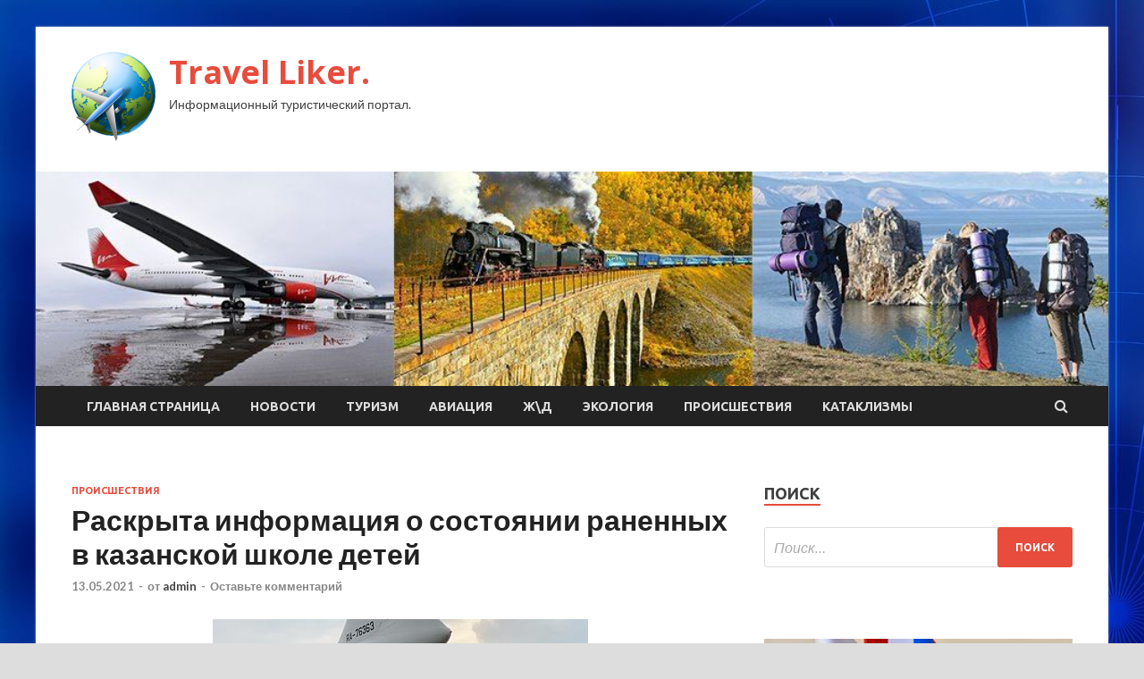

--- FILE ---
content_type: text/html; charset=UTF-8
request_url: https://fastliker.ru/proisshestviya/raskryta-informaciia-o-sostoianii-ranennyh-v-kazanskoi-shkole-detei.html
body_size: 19457
content:
<!DOCTYPE html>
<html lang="ru-RU">
<head>
<meta charset="UTF-8">
<meta name="viewport" content="width=device-width, initial-scale=1">
<link rel="profile" href="http://gmpg.org/xfn/11">

<title>Раскрыта информация о состоянии раненных в казанской школе детей &#8212; Travel Liker.</title>
    <style>
        #wpadminbar #wp-admin-bar-p404_free_top_button .ab-icon:before {
            content: "\f103";
            color: red;
            top: 2px;
        }
    </style>
<meta name='robots' content='max-image-preview:large' />
<link rel='dns-prefetch' href='//fonts.googleapis.com' />
<link rel="alternate" type="application/rss+xml" title="Travel Liker. &raquo; Лента" href="https://fastliker.ru/feed" />
<link rel="alternate" type="application/rss+xml" title="Travel Liker. &raquo; Лента комментариев" href="https://fastliker.ru/comments/feed" />
<link rel="alternate" type="application/rss+xml" title="Travel Liker. &raquo; Лента комментариев к &laquo;Раскрыта информация о состоянии раненных в казанской школе детей&raquo;" href="https://fastliker.ru/proisshestviya/raskryta-informaciia-o-sostoianii-ranennyh-v-kazanskoi-shkole-detei.html/feed" />
<link rel="alternate" title="oEmbed (JSON)" type="application/json+oembed" href="https://fastliker.ru/wp-json/oembed/1.0/embed?url=https%3A%2F%2Ffastliker.ru%2Fproisshestviya%2Fraskryta-informaciia-o-sostoianii-ranennyh-v-kazanskoi-shkole-detei.html" />
<link rel="alternate" title="oEmbed (XML)" type="text/xml+oembed" href="https://fastliker.ru/wp-json/oembed/1.0/embed?url=https%3A%2F%2Ffastliker.ru%2Fproisshestviya%2Fraskryta-informaciia-o-sostoianii-ranennyh-v-kazanskoi-shkole-detei.html&#038;format=xml" />
<style id='wp-img-auto-sizes-contain-inline-css' type='text/css'>
img:is([sizes=auto i],[sizes^="auto," i]){contain-intrinsic-size:3000px 1500px}
/*# sourceURL=wp-img-auto-sizes-contain-inline-css */
</style>
<style id='wp-emoji-styles-inline-css' type='text/css'>

	img.wp-smiley, img.emoji {
		display: inline !important;
		border: none !important;
		box-shadow: none !important;
		height: 1em !important;
		width: 1em !important;
		margin: 0 0.07em !important;
		vertical-align: -0.1em !important;
		background: none !important;
		padding: 0 !important;
	}
/*# sourceURL=wp-emoji-styles-inline-css */
</style>
<style id='wp-block-library-inline-css' type='text/css'>
:root{--wp-block-synced-color:#7a00df;--wp-block-synced-color--rgb:122,0,223;--wp-bound-block-color:var(--wp-block-synced-color);--wp-editor-canvas-background:#ddd;--wp-admin-theme-color:#007cba;--wp-admin-theme-color--rgb:0,124,186;--wp-admin-theme-color-darker-10:#006ba1;--wp-admin-theme-color-darker-10--rgb:0,107,160.5;--wp-admin-theme-color-darker-20:#005a87;--wp-admin-theme-color-darker-20--rgb:0,90,135;--wp-admin-border-width-focus:2px}@media (min-resolution:192dpi){:root{--wp-admin-border-width-focus:1.5px}}.wp-element-button{cursor:pointer}:root .has-very-light-gray-background-color{background-color:#eee}:root .has-very-dark-gray-background-color{background-color:#313131}:root .has-very-light-gray-color{color:#eee}:root .has-very-dark-gray-color{color:#313131}:root .has-vivid-green-cyan-to-vivid-cyan-blue-gradient-background{background:linear-gradient(135deg,#00d084,#0693e3)}:root .has-purple-crush-gradient-background{background:linear-gradient(135deg,#34e2e4,#4721fb 50%,#ab1dfe)}:root .has-hazy-dawn-gradient-background{background:linear-gradient(135deg,#faaca8,#dad0ec)}:root .has-subdued-olive-gradient-background{background:linear-gradient(135deg,#fafae1,#67a671)}:root .has-atomic-cream-gradient-background{background:linear-gradient(135deg,#fdd79a,#004a59)}:root .has-nightshade-gradient-background{background:linear-gradient(135deg,#330968,#31cdcf)}:root .has-midnight-gradient-background{background:linear-gradient(135deg,#020381,#2874fc)}:root{--wp--preset--font-size--normal:16px;--wp--preset--font-size--huge:42px}.has-regular-font-size{font-size:1em}.has-larger-font-size{font-size:2.625em}.has-normal-font-size{font-size:var(--wp--preset--font-size--normal)}.has-huge-font-size{font-size:var(--wp--preset--font-size--huge)}.has-text-align-center{text-align:center}.has-text-align-left{text-align:left}.has-text-align-right{text-align:right}.has-fit-text{white-space:nowrap!important}#end-resizable-editor-section{display:none}.aligncenter{clear:both}.items-justified-left{justify-content:flex-start}.items-justified-center{justify-content:center}.items-justified-right{justify-content:flex-end}.items-justified-space-between{justify-content:space-between}.screen-reader-text{border:0;clip-path:inset(50%);height:1px;margin:-1px;overflow:hidden;padding:0;position:absolute;width:1px;word-wrap:normal!important}.screen-reader-text:focus{background-color:#ddd;clip-path:none;color:#444;display:block;font-size:1em;height:auto;left:5px;line-height:normal;padding:15px 23px 14px;text-decoration:none;top:5px;width:auto;z-index:100000}html :where(.has-border-color){border-style:solid}html :where([style*=border-top-color]){border-top-style:solid}html :where([style*=border-right-color]){border-right-style:solid}html :where([style*=border-bottom-color]){border-bottom-style:solid}html :where([style*=border-left-color]){border-left-style:solid}html :where([style*=border-width]){border-style:solid}html :where([style*=border-top-width]){border-top-style:solid}html :where([style*=border-right-width]){border-right-style:solid}html :where([style*=border-bottom-width]){border-bottom-style:solid}html :where([style*=border-left-width]){border-left-style:solid}html :where(img[class*=wp-image-]){height:auto;max-width:100%}:where(figure){margin:0 0 1em}html :where(.is-position-sticky){--wp-admin--admin-bar--position-offset:var(--wp-admin--admin-bar--height,0px)}@media screen and (max-width:600px){html :where(.is-position-sticky){--wp-admin--admin-bar--position-offset:0px}}

/*# sourceURL=wp-block-library-inline-css */
</style><style id='global-styles-inline-css' type='text/css'>
:root{--wp--preset--aspect-ratio--square: 1;--wp--preset--aspect-ratio--4-3: 4/3;--wp--preset--aspect-ratio--3-4: 3/4;--wp--preset--aspect-ratio--3-2: 3/2;--wp--preset--aspect-ratio--2-3: 2/3;--wp--preset--aspect-ratio--16-9: 16/9;--wp--preset--aspect-ratio--9-16: 9/16;--wp--preset--color--black: #000000;--wp--preset--color--cyan-bluish-gray: #abb8c3;--wp--preset--color--white: #ffffff;--wp--preset--color--pale-pink: #f78da7;--wp--preset--color--vivid-red: #cf2e2e;--wp--preset--color--luminous-vivid-orange: #ff6900;--wp--preset--color--luminous-vivid-amber: #fcb900;--wp--preset--color--light-green-cyan: #7bdcb5;--wp--preset--color--vivid-green-cyan: #00d084;--wp--preset--color--pale-cyan-blue: #8ed1fc;--wp--preset--color--vivid-cyan-blue: #0693e3;--wp--preset--color--vivid-purple: #9b51e0;--wp--preset--gradient--vivid-cyan-blue-to-vivid-purple: linear-gradient(135deg,rgb(6,147,227) 0%,rgb(155,81,224) 100%);--wp--preset--gradient--light-green-cyan-to-vivid-green-cyan: linear-gradient(135deg,rgb(122,220,180) 0%,rgb(0,208,130) 100%);--wp--preset--gradient--luminous-vivid-amber-to-luminous-vivid-orange: linear-gradient(135deg,rgb(252,185,0) 0%,rgb(255,105,0) 100%);--wp--preset--gradient--luminous-vivid-orange-to-vivid-red: linear-gradient(135deg,rgb(255,105,0) 0%,rgb(207,46,46) 100%);--wp--preset--gradient--very-light-gray-to-cyan-bluish-gray: linear-gradient(135deg,rgb(238,238,238) 0%,rgb(169,184,195) 100%);--wp--preset--gradient--cool-to-warm-spectrum: linear-gradient(135deg,rgb(74,234,220) 0%,rgb(151,120,209) 20%,rgb(207,42,186) 40%,rgb(238,44,130) 60%,rgb(251,105,98) 80%,rgb(254,248,76) 100%);--wp--preset--gradient--blush-light-purple: linear-gradient(135deg,rgb(255,206,236) 0%,rgb(152,150,240) 100%);--wp--preset--gradient--blush-bordeaux: linear-gradient(135deg,rgb(254,205,165) 0%,rgb(254,45,45) 50%,rgb(107,0,62) 100%);--wp--preset--gradient--luminous-dusk: linear-gradient(135deg,rgb(255,203,112) 0%,rgb(199,81,192) 50%,rgb(65,88,208) 100%);--wp--preset--gradient--pale-ocean: linear-gradient(135deg,rgb(255,245,203) 0%,rgb(182,227,212) 50%,rgb(51,167,181) 100%);--wp--preset--gradient--electric-grass: linear-gradient(135deg,rgb(202,248,128) 0%,rgb(113,206,126) 100%);--wp--preset--gradient--midnight: linear-gradient(135deg,rgb(2,3,129) 0%,rgb(40,116,252) 100%);--wp--preset--font-size--small: 13px;--wp--preset--font-size--medium: 20px;--wp--preset--font-size--large: 36px;--wp--preset--font-size--x-large: 42px;--wp--preset--spacing--20: 0.44rem;--wp--preset--spacing--30: 0.67rem;--wp--preset--spacing--40: 1rem;--wp--preset--spacing--50: 1.5rem;--wp--preset--spacing--60: 2.25rem;--wp--preset--spacing--70: 3.38rem;--wp--preset--spacing--80: 5.06rem;--wp--preset--shadow--natural: 6px 6px 9px rgba(0, 0, 0, 0.2);--wp--preset--shadow--deep: 12px 12px 50px rgba(0, 0, 0, 0.4);--wp--preset--shadow--sharp: 6px 6px 0px rgba(0, 0, 0, 0.2);--wp--preset--shadow--outlined: 6px 6px 0px -3px rgb(255, 255, 255), 6px 6px rgb(0, 0, 0);--wp--preset--shadow--crisp: 6px 6px 0px rgb(0, 0, 0);}:where(.is-layout-flex){gap: 0.5em;}:where(.is-layout-grid){gap: 0.5em;}body .is-layout-flex{display: flex;}.is-layout-flex{flex-wrap: wrap;align-items: center;}.is-layout-flex > :is(*, div){margin: 0;}body .is-layout-grid{display: grid;}.is-layout-grid > :is(*, div){margin: 0;}:where(.wp-block-columns.is-layout-flex){gap: 2em;}:where(.wp-block-columns.is-layout-grid){gap: 2em;}:where(.wp-block-post-template.is-layout-flex){gap: 1.25em;}:where(.wp-block-post-template.is-layout-grid){gap: 1.25em;}.has-black-color{color: var(--wp--preset--color--black) !important;}.has-cyan-bluish-gray-color{color: var(--wp--preset--color--cyan-bluish-gray) !important;}.has-white-color{color: var(--wp--preset--color--white) !important;}.has-pale-pink-color{color: var(--wp--preset--color--pale-pink) !important;}.has-vivid-red-color{color: var(--wp--preset--color--vivid-red) !important;}.has-luminous-vivid-orange-color{color: var(--wp--preset--color--luminous-vivid-orange) !important;}.has-luminous-vivid-amber-color{color: var(--wp--preset--color--luminous-vivid-amber) !important;}.has-light-green-cyan-color{color: var(--wp--preset--color--light-green-cyan) !important;}.has-vivid-green-cyan-color{color: var(--wp--preset--color--vivid-green-cyan) !important;}.has-pale-cyan-blue-color{color: var(--wp--preset--color--pale-cyan-blue) !important;}.has-vivid-cyan-blue-color{color: var(--wp--preset--color--vivid-cyan-blue) !important;}.has-vivid-purple-color{color: var(--wp--preset--color--vivid-purple) !important;}.has-black-background-color{background-color: var(--wp--preset--color--black) !important;}.has-cyan-bluish-gray-background-color{background-color: var(--wp--preset--color--cyan-bluish-gray) !important;}.has-white-background-color{background-color: var(--wp--preset--color--white) !important;}.has-pale-pink-background-color{background-color: var(--wp--preset--color--pale-pink) !important;}.has-vivid-red-background-color{background-color: var(--wp--preset--color--vivid-red) !important;}.has-luminous-vivid-orange-background-color{background-color: var(--wp--preset--color--luminous-vivid-orange) !important;}.has-luminous-vivid-amber-background-color{background-color: var(--wp--preset--color--luminous-vivid-amber) !important;}.has-light-green-cyan-background-color{background-color: var(--wp--preset--color--light-green-cyan) !important;}.has-vivid-green-cyan-background-color{background-color: var(--wp--preset--color--vivid-green-cyan) !important;}.has-pale-cyan-blue-background-color{background-color: var(--wp--preset--color--pale-cyan-blue) !important;}.has-vivid-cyan-blue-background-color{background-color: var(--wp--preset--color--vivid-cyan-blue) !important;}.has-vivid-purple-background-color{background-color: var(--wp--preset--color--vivid-purple) !important;}.has-black-border-color{border-color: var(--wp--preset--color--black) !important;}.has-cyan-bluish-gray-border-color{border-color: var(--wp--preset--color--cyan-bluish-gray) !important;}.has-white-border-color{border-color: var(--wp--preset--color--white) !important;}.has-pale-pink-border-color{border-color: var(--wp--preset--color--pale-pink) !important;}.has-vivid-red-border-color{border-color: var(--wp--preset--color--vivid-red) !important;}.has-luminous-vivid-orange-border-color{border-color: var(--wp--preset--color--luminous-vivid-orange) !important;}.has-luminous-vivid-amber-border-color{border-color: var(--wp--preset--color--luminous-vivid-amber) !important;}.has-light-green-cyan-border-color{border-color: var(--wp--preset--color--light-green-cyan) !important;}.has-vivid-green-cyan-border-color{border-color: var(--wp--preset--color--vivid-green-cyan) !important;}.has-pale-cyan-blue-border-color{border-color: var(--wp--preset--color--pale-cyan-blue) !important;}.has-vivid-cyan-blue-border-color{border-color: var(--wp--preset--color--vivid-cyan-blue) !important;}.has-vivid-purple-border-color{border-color: var(--wp--preset--color--vivid-purple) !important;}.has-vivid-cyan-blue-to-vivid-purple-gradient-background{background: var(--wp--preset--gradient--vivid-cyan-blue-to-vivid-purple) !important;}.has-light-green-cyan-to-vivid-green-cyan-gradient-background{background: var(--wp--preset--gradient--light-green-cyan-to-vivid-green-cyan) !important;}.has-luminous-vivid-amber-to-luminous-vivid-orange-gradient-background{background: var(--wp--preset--gradient--luminous-vivid-amber-to-luminous-vivid-orange) !important;}.has-luminous-vivid-orange-to-vivid-red-gradient-background{background: var(--wp--preset--gradient--luminous-vivid-orange-to-vivid-red) !important;}.has-very-light-gray-to-cyan-bluish-gray-gradient-background{background: var(--wp--preset--gradient--very-light-gray-to-cyan-bluish-gray) !important;}.has-cool-to-warm-spectrum-gradient-background{background: var(--wp--preset--gradient--cool-to-warm-spectrum) !important;}.has-blush-light-purple-gradient-background{background: var(--wp--preset--gradient--blush-light-purple) !important;}.has-blush-bordeaux-gradient-background{background: var(--wp--preset--gradient--blush-bordeaux) !important;}.has-luminous-dusk-gradient-background{background: var(--wp--preset--gradient--luminous-dusk) !important;}.has-pale-ocean-gradient-background{background: var(--wp--preset--gradient--pale-ocean) !important;}.has-electric-grass-gradient-background{background: var(--wp--preset--gradient--electric-grass) !important;}.has-midnight-gradient-background{background: var(--wp--preset--gradient--midnight) !important;}.has-small-font-size{font-size: var(--wp--preset--font-size--small) !important;}.has-medium-font-size{font-size: var(--wp--preset--font-size--medium) !important;}.has-large-font-size{font-size: var(--wp--preset--font-size--large) !important;}.has-x-large-font-size{font-size: var(--wp--preset--font-size--x-large) !important;}
/*# sourceURL=global-styles-inline-css */
</style>

<style id='classic-theme-styles-inline-css' type='text/css'>
/*! This file is auto-generated */
.wp-block-button__link{color:#fff;background-color:#32373c;border-radius:9999px;box-shadow:none;text-decoration:none;padding:calc(.667em + 2px) calc(1.333em + 2px);font-size:1.125em}.wp-block-file__button{background:#32373c;color:#fff;text-decoration:none}
/*# sourceURL=/wp-includes/css/classic-themes.min.css */
</style>
<link rel='stylesheet' id='hitmag-fonts-css' href='//fonts.googleapis.com/css?family=Ubuntu%3A400%2C500%2C700%7CLato%3A400%2C700%2C400italic%2C700italic%7COpen+Sans%3A400%2C400italic%2C700&#038;subset=latin%2Clatin-ext' type='text/css' media='all' />
<link rel='stylesheet' id='font-awesome-css' href='https://fastliker.ru/wp-content/themes/hitmag/css/font-awesome.min.css?ver=4.7.0' type='text/css' media='all' />
<link rel='stylesheet' id='hitmag-style-css' href='https://fastliker.ru/wp-content/themes/hitmag/style.css?ver=29a0058aef684d27a5c2ce2de71ade25' type='text/css' media='all' />
<link rel='stylesheet' id='jquery-flexslider-css' href='https://fastliker.ru/wp-content/themes/hitmag/css/flexslider.css?ver=29a0058aef684d27a5c2ce2de71ade25' type='text/css' media='screen' />
<link rel='stylesheet' id='jquery-magnific-popup-css' href='https://fastliker.ru/wp-content/themes/hitmag/css/magnific-popup.css?ver=29a0058aef684d27a5c2ce2de71ade25' type='text/css' media='all' />
<link rel='stylesheet' id='wp-pagenavi-css' href='https://fastliker.ru/wp-content/plugins/wp-pagenavi/pagenavi-css.css?ver=2.70' type='text/css' media='all' />
<script type="text/javascript" src="https://fastliker.ru/wp-includes/js/jquery/jquery.min.js?ver=3.7.1" id="jquery-core-js"></script>
<script type="text/javascript" src="https://fastliker.ru/wp-includes/js/jquery/jquery-migrate.min.js?ver=3.4.1" id="jquery-migrate-js"></script>
<link rel="https://api.w.org/" href="https://fastliker.ru/wp-json/" /><link rel="alternate" title="JSON" type="application/json" href="https://fastliker.ru/wp-json/wp/v2/posts/380" /><link rel="EditURI" type="application/rsd+xml" title="RSD" href="https://fastliker.ru/xmlrpc.php?rsd" />

<link rel="canonical" href="https://fastliker.ru/proisshestviya/raskryta-informaciia-o-sostoianii-ranennyh-v-kazanskoi-shkole-detei.html" />
<link rel='shortlink' href='https://fastliker.ru/?p=380' />
<link rel="pingback" href="https://fastliker.ru/xmlrpc.php"><style type="text/css" id="custom-background-css">
body.custom-background { background-image: url("https://fastliker.ru/wp-content/uploads/2021/05/sinyaya.jpg"); background-position: left top; background-size: auto; background-repeat: repeat; background-attachment: scroll; }
</style>
	<link rel="icon" href="https://fastliker.ru/wp-content/uploads/2021/05/turizm3-150x150.png" sizes="32x32" />
<link rel="icon" href="https://fastliker.ru/wp-content/uploads/2021/05/turizm3-e1620628874641.png" sizes="192x192" />
<link rel="apple-touch-icon" href="https://fastliker.ru/wp-content/uploads/2021/05/turizm3-e1620628874641.png" />
<meta name="msapplication-TileImage" content="https://fastliker.ru/wp-content/uploads/2021/05/turizm3-e1620628874641.png" />
<link rel="alternate" type="application/rss+xml" title="RSS" href="https://fastliker.ru/rsslatest.xml" /></head>

<body class="wp-singular post-template-default single single-post postid-380 single-format-standard custom-background wp-custom-logo wp-theme-hitmag th-right-sidebar">

<div id="page" class="site hitmag-wrapper">
	<a class="skip-link screen-reader-text" href="#content">Перейти к содержимому</a>

	<header id="masthead" class="site-header" role="banner">
		
		
		<div class="header-main-area">
			<div class="hm-container">
			<div class="site-branding">
				<div class="site-branding-content">
					<div class="hm-logo">
						<a href="https://fastliker.ru/" class="custom-logo-link" rel="home"><img width="94" height="100" src="https://fastliker.ru/wp-content/uploads/2021/05/turizm3-e1620628874641.png" class="custom-logo" alt="Travel Liker." decoding="async" /></a>					</div><!-- .hm-logo -->

					<div class="hm-site-title">
													<p class="site-title"><a href="https://fastliker.ru/" rel="home">Travel Liker.</a></p>
													<p class="site-description">Информационный туристический портал.</p>
											</div><!-- .hm-site-title -->
				</div><!-- .site-branding-content -->
			</div><!-- .site-branding -->

						</div><!-- .hm-container -->
		</div><!-- .header-main-area -->

		<div class="hm-header-image"><img src="https://fastliker.ru/wp-content/uploads/2021/05/travel_liker_croped.jpg" height="199" width="994" alt="" /></div>
		<div class="hm-nav-container">
			<nav id="site-navigation" class="main-navigation" role="navigation">
				<div class="hm-container">
				<div class="menu-glavnoe-menyu-container"><ul id="primary-menu" class="menu"><li id="menu-item-19" class="menu-item menu-item-type-custom menu-item-object-custom menu-item-home menu-item-19"><a href="http://fastliker.ru/">Главная страница</a></li>
<li id="menu-item-79" class="menu-item menu-item-type-taxonomy menu-item-object-category menu-item-79"><a href="https://fastliker.ru/category/novosti">Новости</a></li>
<li id="menu-item-78" class="menu-item menu-item-type-taxonomy menu-item-object-category menu-item-78"><a href="https://fastliker.ru/category/turizm">Туризм</a></li>
<li id="menu-item-74" class="menu-item menu-item-type-taxonomy menu-item-object-category menu-item-74"><a href="https://fastliker.ru/category/aviaciya">Авиация</a></li>
<li id="menu-item-77" class="menu-item menu-item-type-taxonomy menu-item-object-category menu-item-77"><a href="https://fastliker.ru/category/zhd">Ж\Д</a></li>
<li id="menu-item-75" class="menu-item menu-item-type-taxonomy menu-item-object-category menu-item-75"><a href="https://fastliker.ru/category/ekologiya">Экология</a></li>
<li id="menu-item-80" class="menu-item menu-item-type-taxonomy menu-item-object-category current-post-ancestor current-menu-parent current-post-parent menu-item-80"><a href="https://fastliker.ru/category/proisshestviya">Происшествия</a></li>
<li id="menu-item-76" class="menu-item menu-item-type-taxonomy menu-item-object-category menu-item-76"><a href="https://fastliker.ru/category/kataklizmy">Катаклизмы</a></li>
</ul></div>
									<div class="hm-search-button-icon"></div>
					<div class="hm-search-box-container">
						<div class="hm-search-box">
							<form role="search" method="get" class="search-form" action="https://fastliker.ru/">
				<label>
					<span class="screen-reader-text">Найти:</span>
					<input type="search" class="search-field" placeholder="Поиск&hellip;" value="" name="s" />
				</label>
				<input type="submit" class="search-submit" value="Поиск" />
			</form>						</div><!-- th-search-box -->
					</div><!-- .th-search-box-container -->
								</div><!-- .hm-container -->
			</nav><!-- #site-navigation -->
			<a href="#" class="navbutton" id="main-nav-button">Главное меню</a>
			<div class="responsive-mainnav"></div>
		</div><!-- .hm-nav-container -->

		
	</header><!-- #masthead -->

	<div id="content" class="site-content">
		<div class="hm-container">

	<div id="primary" class="content-area">
		<main id="main" class="site-main" role="main">

		
<article id="post-380" class="hitmag-single post-380 post type-post status-publish format-standard has-post-thumbnail hentry category-proisshestviya">
	<header class="entry-header">
		<div class="cat-links"><a href="https://fastliker.ru/category/proisshestviya" rel="category tag">Происшествия</a></div><h1 class="entry-title">Раскрыта информация о состоянии раненных в казанской школе детей</h1>		<div class="entry-meta">
			<span class="posted-on"><a href="https://fastliker.ru/proisshestviya/raskryta-informaciia-o-sostoianii-ranennyh-v-kazanskoi-shkole-detei.html" rel="bookmark"><time class="entry-date published updated" datetime="2021-05-13T03:35:04+03:00">13.05.2021</time></a></span><span class="meta-sep"> - </span><span class="byline"> от <span class="author vcard"><a class="url fn n" href="https://fastliker.ru/author/admin">admin</a></span></span><span class="meta-sep"> - </span><span class="comments-link"><a href="https://fastliker.ru/proisshestviya/raskryta-informaciia-o-sostoianii-ranennyh-v-kazanskoi-shkole-detei.html#respond">Оставьте комментарий</a></span>		</div><!-- .entry-meta -->
		
	</header><!-- .entry-header -->
	
	

	<div class="entry-content">
		<p><img decoding="async" alt="Раскрыта информация о&nbsp;состоянии раненных в&nbsp;казанской школе детей" src="/wp-content/uploads/2021/05/raskryta-informacija-onbspsostojanii-ranennyh-vnbspkazanskoj-shkole-detej-8806d48.jpg" class="aligncenter" /> </p>
<p>Фото: пресс-служба МЧС России / РИА Новости</p>
<p>Раскрыта информация о состоянии детей, раненных в результате стрельбы в гимназии №175 в Казани и доставленных в Москву. Об этом сообщил «Интерфаксу» источник, знакомый с ситуацией.</p>
<p>Один ребенок — девятилетний мальчик — <span id="more-380"></span>находится в крайне тяжелом состоянии, за его жизнь борются медики. Также собеседник рассказал, что состояние еще четверых пострадавших оценивается как тяжелое.</p>
<p>По данным агентства, пострадавших госпитализировали в НИИ неотложной детской хирургии и травматологии, Национальный медцентр нейрохирургии имени Бурденко, университет имени Пирогова, центр хирургии имени Вишневского и центр имени Сербского.</p>
<p>Ранее самолет Ил-76 МЧС России доставил в Москву из Казани девять пострадавших, из которых четверо взрослых и пятеро детей.</p>
<p>Стрельба в школе №175 на улице Файзи в Казани произошла утром 11 мая, погибли девять человек, пострадали более 20. Нападавшим оказался 19-летний Ильназ Галявиев, он готовил атаку с февраля, для чего приобрел в Йошкар-Оле огнестрельное оружие. 12 мая его арестовали.</p>
<p>Изначально сообщалось, что в нападении участвовали два человека, однако позже Национальный антитеррористический комитет (НАК) опроверг эту информацию. 12 мая объявлено в Татарстане днем траура.</p>
<p class="b-topic__content__author" itemprop="author" itemscope="" itemtype="https://schema.org/Person">Лика Миргородская</p>
<p>Источник: <a href="http://lenta.ru/news/2021/05/12/childrenkazan/" rel="nofollow noopener" target="_blank">lenta.ru</a> </p>
	</div><!-- .entry-content -->

	<footer class="entry-footer">
			</footer><!-- .entry-footer -->
</article><!-- #post-## -->

    <div class="hm-related-posts">
    
    <div class="wt-container">
        <h4 class="widget-title">Похожие записи</h4>
    </div>

    <div class="hmrp-container">

        
                <div class="hm-rel-post">
                    <a href="https://fastliker.ru/proisshestviya/kadyrov-poobeshal-pokinyt-svoi-post-v-slychae-pobedy-blogera-v-drake-s-ego-synom.html" rel="bookmark" title="Кадыров пообещал покинуть свой пост в случае победы блогера в драке с его сыном">
                        <img width="348" height="215" src="https://fastliker.ru/wp-content/uploads/2021/05/kadyrov-poobeshhal-pokinut-svoj-post-vnbspsluchae-pobedy-blogera-vnbspdrake-snbspego-synom-bb044ea-348x215.jpg" class="attachment-hitmag-grid size-hitmag-grid wp-post-image" alt="" decoding="async" fetchpriority="high" />                    </a>
                    <h3 class="post-title">
                        <a href="https://fastliker.ru/proisshestviya/kadyrov-poobeshal-pokinyt-svoi-post-v-slychae-pobedy-blogera-v-drake-s-ego-synom.html" rel="bookmark" title="Кадыров пообещал покинуть свой пост в случае победы блогера в драке с его сыном">
                            Кадыров пообещал покинуть свой пост в случае победы блогера в драке с его сыном                        </a>
                    </h3>
                    <p class="hms-meta"><time class="entry-date published updated" datetime="2021-05-30T02:35:06+03:00">30.05.2021</time></p>
                </div>
            
            
                <div class="hm-rel-post">
                    <a href="https://fastliker.ru/proisshestviya/ymer-osnovatel-rossiiskogo-infobiznesa.html" rel="bookmark" title="Умер основатель российского инфобизнеса">
                        <img width="348" height="215" src="https://fastliker.ru/wp-content/uploads/2021/05/umer-osnovatel-rossijskogo-infobiznesa-6f4d171-348x215.jpg" class="attachment-hitmag-grid size-hitmag-grid wp-post-image" alt="" decoding="async" />                    </a>
                    <h3 class="post-title">
                        <a href="https://fastliker.ru/proisshestviya/ymer-osnovatel-rossiiskogo-infobiznesa.html" rel="bookmark" title="Умер основатель российского инфобизнеса">
                            Умер основатель российского инфобизнеса                        </a>
                    </h3>
                    <p class="hms-meta"><time class="entry-date published updated" datetime="2021-05-30T02:35:05+03:00">30.05.2021</time></p>
                </div>
            
            
                <div class="hm-rel-post">
                    <a href="https://fastliker.ru/proisshestviya/pytin-i-lykashenko-prokatilis-na-iahte.html" rel="bookmark" title="Путин и Лукашенко прокатились на яхте">
                        <img width="348" height="215" src="https://fastliker.ru/wp-content/uploads/2021/05/putin-inbsplukashenko-prokatilis-nanbspjahte-38901ba-348x215.jpg" class="attachment-hitmag-grid size-hitmag-grid wp-post-image" alt="" decoding="async" />                    </a>
                    <h3 class="post-title">
                        <a href="https://fastliker.ru/proisshestviya/pytin-i-lykashenko-prokatilis-na-iahte.html" rel="bookmark" title="Путин и Лукашенко прокатились на яхте">
                            Путин и Лукашенко прокатились на яхте                        </a>
                    </h3>
                    <p class="hms-meta"><time class="entry-date published updated" datetime="2021-05-30T02:35:04+03:00">30.05.2021</time></p>
                </div>
            
            
    </div>
    </div>

    
	<nav class="navigation post-navigation" aria-label="Записи">
		<h2 class="screen-reader-text">Навигация по записям</h2>
		<div class="nav-links"><div class="nav-previous"><a href="https://fastliker.ru/proisshestviya/pensionerky-zaderjali-s-pistoletom-djeimsa-bonda-v-rossiiskom-gorode.html" rel="prev"><span class="meta-nav" aria-hidden="true">Предыдущая статья</span> <span class="post-title">Пенсионерку задержали с «пистолетом Джеймса Бонда» в российском городе</span></a></div><div class="nav-next"><a href="https://fastliker.ru/proisshestviya/v-rossii-rebenok-provel-vzaperti-s-mertvymi-roditeliami-tri-dnia-i-smog-vybratsia.html" rel="next"><span class="meta-nav" aria-hidden="true">Следующая статья</span> <span class="post-title">В России ребенок провел взаперти с мертвыми родителями три дня и смог выбраться</span></a></div></div>
	</nav><div class="hm-authorbox">

    <div class="hm-author-img">
        <img alt='' src='https://secure.gravatar.com/avatar/5fdb85cac86e45de2473cae2fb150b8501f466c267d3d07ed0727a97153d5b64?s=100&#038;d=mm&#038;r=g' srcset='https://secure.gravatar.com/avatar/5fdb85cac86e45de2473cae2fb150b8501f466c267d3d07ed0727a97153d5b64?s=200&#038;d=mm&#038;r=g 2x' class='avatar avatar-100 photo' height='100' width='100' loading='lazy' decoding='async'/>    </div>

    <div class="hm-author-content">
        <h4 class="author-name">О admin</h4>
        <p class="author-description"></p>
        <a class="author-posts-link" href="https://fastliker.ru/author/admin" title="admin">
            Посмотреть все записи автора admin &rarr;        </a>
    </div>

</div>﻿
<div id="comments" class="comments-area">

		<div id="respond" class="comment-respond">
		<h3 id="reply-title" class="comment-reply-title">Добавить комментарий</h3><p class="must-log-in">Для отправки комментария вам необходимо <a href="https://fastliker.ru/administratror_login/?redirect_to=https%3A%2F%2Ffastliker.ru%2Fproisshestviya%2Fraskryta-informaciia-o-sostoianii-ranennyh-v-kazanskoi-shkole-detei.html">авторизоваться</a>.</p>	</div><!-- #respond -->
	
</div><!-- #comments -->

		</main><!-- #main -->
	</div><!-- #primary -->

<p></p>

<script async="async" src="https://w.uptolike.com/widgets/v1/zp.js?pid=lf6094933aa2699bd969df4c155930557caa3d4357" type="text/javascript"></script>

<aside id="secondary" class="widget-area" role="complementary">
	<section id="search-3" class="widget widget_search"><h4 class="widget-title">Поиск</h4><form role="search" method="get" class="search-form" action="https://fastliker.ru/">
				<label>
					<span class="screen-reader-text">Найти:</span>
					<input type="search" class="search-field" placeholder="Поиск&hellip;" value="" name="s" />
				</label>
				<input type="submit" class="search-submit" value="Поиск" />
			</form></section><section id="execphp-2" class="widget widget_execphp">			<div class="execphpwidget"></div>
		</section><section id="hitmag_dual_category_posts-2" class="widget widget_hitmag_dual_category_posts">		<!-- Category 1 -->
		<div class="hm-dualc-left">
			
                                                                    
                        <div class="hmbd-post">
                                                            <a href="https://fastliker.ru/ekologiya/mejdynarodnyi-ekspert-klimaticheskie-izmeneniia-vyzov-kak-dlia-nornikelia-tak-i-dlia-vsei-strany.html" title="Международный эксперт: «Климатические изменения&nbsp;&mdash; вызов как для «Норникеля», так и для всей страны»"><img width="300" height="200" src="https://fastliker.ru/wp-content/uploads/2021/05/mezhdunarodnyj-ekspert-klimaticheskie-izmenenija-vyzov-kak-dlja-nornikelja-tak-i-dlja-vsej-strany-bafd63a.jpg" class="attachment-hitmag-grid size-hitmag-grid wp-post-image" alt="" decoding="async" loading="lazy" /></a>
                            
                            <div class="cat-links"><a href="https://fastliker.ru/category/ekologiya" rel="category tag">Экология</a></div>
                            <h3 class="hmb-entry-title"><a href="https://fastliker.ru/ekologiya/mejdynarodnyi-ekspert-klimaticheskie-izmeneniia-vyzov-kak-dlia-nornikelia-tak-i-dlia-vsei-strany.html" rel="bookmark">Международный эксперт: «Климатические изменения&nbsp;&mdash; вызов как для «Норникеля», так и для всей страны»</a></h3>						

                            <div class="hmb-entry-meta">
                                <span class="posted-on"><a href="https://fastliker.ru/ekologiya/mejdynarodnyi-ekspert-klimaticheskie-izmeneniia-vyzov-kak-dlia-nornikelia-tak-i-dlia-vsei-strany.html" rel="bookmark"><time class="entry-date published updated" datetime="2021-05-29T17:35:06+03:00">29.05.2021</time></a></span><span class="meta-sep"> - </span><span class="byline"> от <span class="author vcard"><a class="url fn n" href="https://fastliker.ru/author/admin">admin</a></span></span><span class="meta-sep"> - </span><span class="comments-link"><a href="https://fastliker.ru/ekologiya/mejdynarodnyi-ekspert-klimaticheskie-izmeneniia-vyzov-kak-dlia-nornikelia-tak-i-dlia-vsei-strany.html#respond">Оставьте комментарий</a></span>                            </div><!-- .entry-meta -->

                            <div class="hmb-entry-summary"><p>В рамках презентации годового отчета об устойчивом развитии «Норильского никеля» специалисты объективно оценили экологические достижения ГМК, а также обозначили риски, с которыми в ближайшие годы могут столкнуться компании, ведущие производственную деятельность</p>
</div>
                        </div><!-- .hmbd-post -->

                                                                                                    <div class="hms-post">
                                                            <div class="hms-thumb">
                                    <a href="https://fastliker.ru/ekologiya/zakonoproekt-napravlennyi-na-yregylirovanie-otnoshenii-sviazannyh-s-ogranicheniem-vybrosov-parnikovyh-gazov-podgotovlen-ko-vtoromy-chteniu.html" rel="bookmark" title="Законопроект, направленный на урегулирование отношений, связанных с ограничением выбросов парниковых газов, подготовлен ко второму чтению">	
                                        <img width="135" height="93" src="https://fastliker.ru/wp-content/uploads/2021/05/zakonoproekt-napravlennyj-na-uregulirovanie-otnoshenij-svjazannyh-s-ogranicheniem-vybrosov-parnikovyh-gazov-podgotovlen-ko-vtoromu-chteniju-cce3550-135x93.jpg" class="attachment-hitmag-thumbnail size-hitmag-thumbnail wp-post-image" alt="" decoding="async" loading="lazy" />                                    </a>
                                </div>
                                                        <div class="hms-details">
                                <h3 class="hms-title"><a href="https://fastliker.ru/ekologiya/zakonoproekt-napravlennyi-na-yregylirovanie-otnoshenii-sviazannyh-s-ogranicheniem-vybrosov-parnikovyh-gazov-podgotovlen-ko-vtoromy-chteniu.html" rel="bookmark">Законопроект, направленный на урегулирование отношений, связанных с ограничением выбросов парниковых газов, подготовлен ко второму чтению</a></h3>                                <p class="hms-meta"><time class="entry-date published updated" datetime="2021-05-29T03:35:05+03:00">29.05.2021</time></p>
                            </div>
                        </div>
                                                                                                    <div class="hms-post">
                                                            <div class="hms-thumb">
                                    <a href="https://fastliker.ru/ekologiya/v-rossii-hotiat-sozdat-edinyu-informacionnyu-sistemy-obrasheniia-s-othodami.html" rel="bookmark" title="В России хотят создать единую информационную систему обращения с отходами">	
                                        <img width="135" height="93" src="https://fastliker.ru/wp-content/uploads/2021/05/v-rossii-hotjat-sozdat-edinuju-informacionnuju-sistemu-obrashhenija-s-othodami-dcd1119-135x93.jpg" class="attachment-hitmag-thumbnail size-hitmag-thumbnail wp-post-image" alt="" decoding="async" loading="lazy" srcset="https://fastliker.ru/wp-content/uploads/2021/05/v-rossii-hotjat-sozdat-edinuju-informacionnuju-sistemu-obrashhenija-s-othodami-dcd1119-135x93.jpg 135w, https://fastliker.ru/wp-content/uploads/2021/05/v-rossii-hotjat-sozdat-edinuju-informacionnuju-sistemu-obrashhenija-s-othodami-dcd1119-290x199.jpg 290w" sizes="auto, (max-width: 135px) 100vw, 135px" />                                    </a>
                                </div>
                                                        <div class="hms-details">
                                <h3 class="hms-title"><a href="https://fastliker.ru/ekologiya/v-rossii-hotiat-sozdat-edinyu-informacionnyu-sistemy-obrasheniia-s-othodami.html" rel="bookmark">В России хотят создать единую информационную систему обращения с отходами</a></h3>                                <p class="hms-meta"><time class="entry-date published updated" datetime="2021-05-29T03:35:04+03:00">29.05.2021</time></p>
                            </div>
                        </div>
                                                                                                    <div class="hms-post">
                                                            <div class="hms-thumb">
                                    <a href="https://fastliker.ru/ekologiya/v-yfe-otkrylsia-chastnyi-ekozavod-po-pererabotke-plastikovyh-othodov.html" rel="bookmark" title="В Уфе открылся частный экозавод по переработке пластиковых отходов">	
                                        <img width="135" height="93" src="https://fastliker.ru/wp-content/uploads/2021/05/v-ufe-otkrylsja-chastnyj-ekozavod-po-pererabotke-plastikovyh-othodov-2f1d62d-135x93.jpg" class="attachment-hitmag-thumbnail size-hitmag-thumbnail wp-post-image" alt="" decoding="async" loading="lazy" srcset="https://fastliker.ru/wp-content/uploads/2021/05/v-ufe-otkrylsja-chastnyj-ekozavod-po-pererabotke-plastikovyh-othodov-2f1d62d-135x93.jpg 135w, https://fastliker.ru/wp-content/uploads/2021/05/v-ufe-otkrylsja-chastnyj-ekozavod-po-pererabotke-plastikovyh-othodov-2f1d62d-290x200.jpg 290w" sizes="auto, (max-width: 135px) 100vw, 135px" />                                    </a>
                                </div>
                                                        <div class="hms-details">
                                <h3 class="hms-title"><a href="https://fastliker.ru/ekologiya/v-yfe-otkrylsia-chastnyi-ekozavod-po-pererabotke-plastikovyh-othodov.html" rel="bookmark">В Уфе открылся частный экозавод по переработке пластиковых отходов</a></h3>                                <p class="hms-meta"><time class="entry-date published updated" datetime="2021-05-28T20:35:07+03:00">28.05.2021</time></p>
                            </div>
                        </div>
                                                                                                    <div class="hms-post">
                                                            <div class="hms-thumb">
                                    <a href="https://fastliker.ru/ekologiya/ekonomika-zamknytogo-cikla-sohranenie-redkih-vidov-jivotnyh-i-novaia-klimaticheskaia-politika-na-planarnoi-sessii-nmek-obsydili-kluchevye-voprosy-sohraneniia-ekologii.html" rel="bookmark" title="Экономика замкнутого цикла, сохранение редких видов животных и новая климатическая политика. На планарной сессии НМЭК обсудили ключевые вопросы сохранения экологии">	
                                        <img width="135" height="93" src="https://fastliker.ru/wp-content/uploads/2021/05/ekonomika-zamknutogo-cikla-sohranenie-redkih-vidov-zhivotnyh-i-novaja-klimaticheskaja-politika-na-planarnoj-sessii-nmek-obsudili-kljuchevye-vopro-f22605f-135x93.jpg" class="attachment-hitmag-thumbnail size-hitmag-thumbnail wp-post-image" alt="" decoding="async" loading="lazy" srcset="https://fastliker.ru/wp-content/uploads/2021/05/ekonomika-zamknutogo-cikla-sohranenie-redkih-vidov-zhivotnyh-i-novaja-klimaticheskaja-politika-na-planarnoj-sessii-nmek-obsudili-kljuchevye-vopro-f22605f-135x93.jpg 135w, https://fastliker.ru/wp-content/uploads/2021/05/ekonomika-zamknutogo-cikla-sohranenie-redkih-vidov-zhivotnyh-i-novaja-klimaticheskaja-politika-na-planarnoj-sessii-nmek-obsudili-kljuchevye-vopro-f22605f-290x200.jpg 290w" sizes="auto, (max-width: 135px) 100vw, 135px" />                                    </a>
                                </div>
                                                        <div class="hms-details">
                                <h3 class="hms-title"><a href="https://fastliker.ru/ekologiya/ekonomika-zamknytogo-cikla-sohranenie-redkih-vidov-jivotnyh-i-novaia-klimaticheskaia-politika-na-planarnoi-sessii-nmek-obsydili-kluchevye-voprosy-sohraneniia-ekologii.html" rel="bookmark">Экономика замкнутого цикла, сохранение редких видов животных и новая климатическая политика. На планарной сессии НМЭК обсудили ключевые вопросы сохранения экологии</a></h3>                                <p class="hms-meta"><time class="entry-date published updated" datetime="2021-05-28T20:35:06+03:00">28.05.2021</time></p>
                            </div>
                        </div>
                                                                                                    <div class="hms-post">
                                                            <div class="hms-thumb">
                                    <a href="https://fastliker.ru/ekologiya/biznesy-stanet-jit-v-16-raza-legche.html" rel="bookmark" title="Бизнесу станет жить в 1,6 раза легче">	
                                        <img width="135" height="93" src="https://fastliker.ru/wp-content/uploads/2021/05/biznesu-stanet-zhit-v-16-raza-legche-9915b8a-135x93.jpg" class="attachment-hitmag-thumbnail size-hitmag-thumbnail wp-post-image" alt="" decoding="async" loading="lazy" srcset="https://fastliker.ru/wp-content/uploads/2021/05/biznesu-stanet-zhit-v-16-raza-legche-9915b8a-135x93.jpg 135w, https://fastliker.ru/wp-content/uploads/2021/05/biznesu-stanet-zhit-v-16-raza-legche-9915b8a-290x199.jpg 290w" sizes="auto, (max-width: 135px) 100vw, 135px" />                                    </a>
                                </div>
                                                        <div class="hms-details">
                                <h3 class="hms-title"><a href="https://fastliker.ru/ekologiya/biznesy-stanet-jit-v-16-raza-legche.html" rel="bookmark">Бизнесу станет жить в 1,6 раза легче</a></h3>                                <p class="hms-meta"><time class="entry-date published updated" datetime="2021-05-28T20:35:04+03:00">28.05.2021</time></p>
                            </div>
                        </div>
                                                                                    
		</div><!-- .hm-dualc-left -->


		<!-- Category 2 -->

		<div class="hm-dualc-right">
			
							
                            
                    <div class="hmbd-post">
                                                    <a href="https://fastliker.ru/kataklizmy/gorod-goma-v-kongo-pokinyli-600-tys-chelovek-spasaias-ot-limnicheskogo-izverjeniia.html" title="Город Гома в Конго покинули 600 тыс. человек, спасаясь от лимнического извержения"><img width="348" height="215" src="https://fastliker.ru/wp-content/uploads/2021/05/gorod-goma-v-kongo-pokinuli-600-tys-chelovek-spasajas-ot-limnicheskogo-izverzhenija-ac6b9b3-348x215.jpg" class="attachment-hitmag-grid size-hitmag-grid wp-post-image" alt="" decoding="async" loading="lazy" /></a>
                        
                        <div class="cat-links"><a href="https://fastliker.ru/category/kataklizmy" rel="category tag">Катаклизмы</a></div>
                        <h3 class="hmb-entry-title"><a href="https://fastliker.ru/kataklizmy/gorod-goma-v-kongo-pokinyli-600-tys-chelovek-spasaias-ot-limnicheskogo-izverjeniia.html" rel="bookmark">Город Гома в Конго покинули 600 тыс. человек, спасаясь от лимнического извержения</a></h3>						
                        
                        <div class="hmb-entry-meta">
                                <span class="posted-on"><a href="https://fastliker.ru/kataklizmy/gorod-goma-v-kongo-pokinyli-600-tys-chelovek-spasaias-ot-limnicheskogo-izverjeniia.html" rel="bookmark"><time class="entry-date published updated" datetime="2021-05-29T18:35:04+03:00">29.05.2021</time></a></span><span class="meta-sep"> - </span><span class="byline"> от <span class="author vcard"><a class="url fn n" href="https://fastliker.ru/author/admin">admin</a></span></span><span class="meta-sep"> - </span><span class="comments-link"><a href="https://fastliker.ru/kataklizmy/gorod-goma-v-kongo-pokinyli-600-tys-chelovek-spasaias-ot-limnicheskogo-izverjeniia.html#respond">Оставьте комментарий</a></span>                        </div><!-- .entry-meta -->
                        <div class="hmb-entry-summary"><p>Военный губернатор конголезского города Гома отдал приказ об&nbsp;эвакуации жителей, населяющих район озера Киву, из-за риска лимнического извержения и&nbsp;отравления вулканическими газами. Около 600&nbsp;тыс. человек покинули свои дома, сообщает RT. Video received: &hellip;</p>
</div>
                    </div><!-- .hmdb-post -->
                    
                                                                    
                    <div class="hms-post">
                                                    <div class="hms-thumb">
                                <a href="https://fastliker.ru/kataklizmy/lesnoi-pojar-v-arizone-vynydil-k-evakyacii-okolo-2-tys-chelovek.html" rel="bookmark" title="Лесной пожар в Аризоне вынудил к эвакуации около 2 тыс. человек">	
                                    <img width="135" height="93" src="https://fastliker.ru/wp-content/uploads/2021/05/lesnoj-pozhar-v-arizone-vynudil-k-evakuacii-okolo-2-tys-chelovek-15f0b2e-135x93.jpg" class="attachment-hitmag-thumbnail size-hitmag-thumbnail wp-post-image" alt="" decoding="async" loading="lazy" />                                </a>
                            </div>
                                                <div class="hms-details">
                            <h3 class="hms-title"><a href="https://fastliker.ru/kataklizmy/lesnoi-pojar-v-arizone-vynydil-k-evakyacii-okolo-2-tys-chelovek.html" rel="bookmark">Лесной пожар в Аризоне вынудил к эвакуации около 2 тыс. человек</a></h3>                            <p class="hms-meta"><time class="entry-date published updated" datetime="2021-05-29T18:35:04+03:00">29.05.2021</time></p>
                        </div>
                    </div>

                                                                    
                    <div class="hms-post">
                                                    <div class="hms-thumb">
                                <a href="https://fastliker.ru/kataklizmy/nepogoda-vynydila-alligatora-pereplyt-meksikanskii-zaliv.html" rel="bookmark" title="Непогода вынудила аллигатора переплыть Мексиканский залив">	
                                    <img width="135" height="93" src="https://fastliker.ru/wp-content/uploads/2021/05/nepogoda-vynudila-alligatora-pereplyt-meksikanskij-zaliv-cdf6e45-135x93.jpg" class="attachment-hitmag-thumbnail size-hitmag-thumbnail wp-post-image" alt="" decoding="async" loading="lazy" />                                </a>
                            </div>
                                                <div class="hms-details">
                            <h3 class="hms-title"><a href="https://fastliker.ru/kataklizmy/nepogoda-vynydila-alligatora-pereplyt-meksikanskii-zaliv.html" rel="bookmark">Непогода вынудила аллигатора переплыть Мексиканский залив</a></h3>                            <p class="hms-meta"><time class="entry-date published updated" datetime="2021-05-28T21:35:03+03:00">28.05.2021</time></p>
                        </div>
                    </div>

                                                                    
                    <div class="hms-post">
                                                    <div class="hms-thumb">
                                <a href="https://fastliker.ru/kataklizmy/silnye-dojdi-zatopili-doma-i-dorogi-v-centralnoi-chasti-shvecii.html" rel="bookmark" title="Сильные дожди затопили дома и дороги в центральной части Швеции">	
                                    <img width="135" height="93" src="https://fastliker.ru/wp-content/uploads/2021/05/silnye-dozhdi-zatopili-doma-i-dorogi-v-centralnoj-chasti-shvecii-70fa17e-135x93.jpg" class="attachment-hitmag-thumbnail size-hitmag-thumbnail wp-post-image" alt="" decoding="async" loading="lazy" />                                </a>
                            </div>
                                                <div class="hms-details">
                            <h3 class="hms-title"><a href="https://fastliker.ru/kataklizmy/silnye-dojdi-zatopili-doma-i-dorogi-v-centralnoi-chasti-shvecii.html" rel="bookmark">Сильные дожди затопили дома и дороги в центральной части Швеции</a></h3>                            <p class="hms-meta"><time class="entry-date published updated" datetime="2021-05-28T14:35:03+03:00">28.05.2021</time></p>
                        </div>
                    </div>

                                                                    
                    <div class="hms-post">
                                                    <div class="hms-thumb">
                                <a href="https://fastliker.ru/kataklizmy/ekstremalnaia-pogoda-v-kitae-privela-k-smerti-21-sportsmena.html" rel="bookmark" title="Экстремальная погода в Китае привела к смерти 21 спортсмена">	
                                    <img width="135" height="93" src="https://fastliker.ru/wp-content/uploads/2021/05/ekstremalnaja-pogoda-v-kitae-privela-k-smerti-21-sportsmena-6ee641a-135x93.jpg" class="attachment-hitmag-thumbnail size-hitmag-thumbnail wp-post-image" alt="" decoding="async" loading="lazy" />                                </a>
                            </div>
                                                <div class="hms-details">
                            <h3 class="hms-title"><a href="https://fastliker.ru/kataklizmy/ekstremalnaia-pogoda-v-kitae-privela-k-smerti-21-sportsmena.html" rel="bookmark">Экстремальная погода в Китае привела к смерти 21 спортсмена</a></h3>                            <p class="hms-meta"><time class="entry-date published updated" datetime="2021-05-23T15:35:02+03:00">23.05.2021</time></p>
                        </div>
                    </div>

                                                                    
                    <div class="hms-post">
                                                    <div class="hms-thumb">
                                <a href="https://fastliker.ru/kataklizmy/na-galapagosskih-ostrovah-obryshilas-arka-darvina.html" rel="bookmark" title="На Галапагосских островах обрушилась Арка Дарвина">	
                                    <img width="135" height="93" src="https://fastliker.ru/wp-content/uploads/2021/05/na-galapagosskih-ostrovah-obrushilas-arka-darvina-45d23d5-135x93.jpg" class="attachment-hitmag-thumbnail size-hitmag-thumbnail wp-post-image" alt="" decoding="async" loading="lazy" />                                </a>
                            </div>
                                                <div class="hms-details">
                            <h3 class="hms-title"><a href="https://fastliker.ru/kataklizmy/na-galapagosskih-ostrovah-obryshilas-arka-darvina.html" rel="bookmark">На Галапагосских островах обрушилась Арка Дарвина</a></h3>                            <p class="hms-meta"><time class="entry-date published updated" datetime="2021-05-20T17:35:03+03:00">20.05.2021</time></p>
                        </div>
                    </div>

                                                                                
		</div><!--.hm-dualc-right-->


</section>
		<section id="recent-posts-3" class="widget widget_recent_entries">
		<h4 class="widget-title">Последние записи</h4>
		<ul>
											<li>
					<a href="https://fastliker.ru/novosti/besprecedentnaia-akciia-dlia-agentstv-keshbek-za-oae.html">Беспрецедентная акция для агентств «Кешбэк за ОАЭ»</a>
									</li>
											<li>
					<a href="https://fastliker.ru/novosti/projivaushim-za-rybejom-ne-nado-priezjat-v-rossiu-za-novym-zagranpasportom.html">Проживающим за рубежом не надо приезжать в Россию за новым загранпаспортом</a>
									</li>
											<li>
					<a href="https://fastliker.ru/novosti/izrail-vnes-rossiu-v-krasnyu-zony-i-ogranichil-vyezd.html">Израиль внес Россию в «красную зону» и ограничил выезд</a>
									</li>
											<li>
					<a href="https://fastliker.ru/turizm/pattaiia-reshila-otkrytsia-dlia-tyristov-nazvany-sroki-i-ysloviia-vezda.html">Паттайя решила открыться для туристов: названы сроки и условия въезда</a>
									</li>
											<li>
					<a href="https://fastliker.ru/turizm/iz-za-zakrytiia-griadyt-bankrotstva-vozmyshennye-tyroperatory-napisali-pismo-v-pravitelstvo.html">Из-за закрытия грядут банкротства: возмущенные туроператоры написали письмо в правительство</a>
									</li>
					</ul>

		</section></aside><!-- #secondary -->	</div><!-- .hm-container -->
	</div><!-- #content -->

	<footer id="colophon" class="site-footer" role="contentinfo">
		<div class="hm-container">
			<div class="footer-widget-area">
				<div class="footer-sidebar" role="complementary">
					<aside id="custom_html-2" class="widget_text widget widget_custom_html"><div class="textwidget custom-html-widget"><noindex> <font size="1">
	На сайте могут быть опубликованы материалы 18+! <br>
При цитировании ссылка на источник обязательна.
	</font>
</noindex></div></aside>				</div><!-- .footer-sidebar -->
		
				<div class="footer-sidebar" role="complementary">
					<aside id="custom_html-3" class="widget_text widget widget_custom_html"><div class="textwidget custom-html-widget"><noindex>
<!--LiveInternet counter--><a href="https://www.liveinternet.ru/click"
target="_blank"><img id="licnt095E" width="88" height="31" style="border:0" 
title="LiveInternet: показано число просмотров за 24 часа, посетителей за 24 часа и за сегодня"
src="[data-uri]"
alt=""/></a><script>(function(d,s){d.getElementById("licnt095E").src=
"https://counter.yadro.ru/hit?t16.10;r"+escape(d.referrer)+
((typeof(s)=="undefined")?"":";s"+s.width+"*"+s.height+"*"+
(s.colorDepth?s.colorDepth:s.pixelDepth))+";u"+escape(d.URL)+
";h"+escape(d.title.substring(0,150))+";"+Math.random()})
(document,screen)</script><!--/LiveInternet-->
</noindex></div></aside>				</div><!-- .footer-sidebar -->		

				<div class="footer-sidebar" role="complementary">
					<aside id="custom_html-4" class="widget_text widget widget_custom_html"><div class="textwidget custom-html-widget"><noindex><font size="1">
	Все материалы на данном сайте взяты из открытых источников и предоставляются исключительно в ознакомительных целях. Права на материалы принадлежат их владельцам. Администрация сайта ответственности за содержание материала не несет. Если Вы обнаружили на нашем сайте материалы, которые нарушают авторские права, принадлежащие Вам, Вашей компании или организации, пожалуйста, сообщите нам.
	</font>
</noindex></div></aside>				</div><!-- .footer-sidebar -->			
			</div><!-- .footer-widget-area -->
		</div><!-- .hm-container -->

		<div class="site-info">
			<div class="hm-container">
				<div class="site-info-owner">
					Авторские права &#169; 2026 <a href="https://fastliker.ru/" title="Travel Liker." >Travel Liker.</a>.				</div>			
				<div class="site-info-designer">
					
					<span class="sep">  </span>
					
					<span class="sep">  </span>
					
				</div>
			</div><!-- .hm-container -->
		</div><!-- .site-info -->
	</footer><!-- #colophon -->
</div><!-- #page -->


<script type="text/javascript">
<!--
var _acic={dataProvider:10};(function(){var e=document.createElement("script");e.type="text/javascript";e.async=true;e.src="https://www.acint.net/aci.js";var t=document.getElementsByTagName("script")[0];t.parentNode.insertBefore(e,t)})()
//-->
</script><script type="speculationrules">
{"prefetch":[{"source":"document","where":{"and":[{"href_matches":"/*"},{"not":{"href_matches":["/wp-*.php","/wp-admin/*","/wp-content/uploads/*","/wp-content/*","/wp-content/plugins/*","/wp-content/themes/hitmag/*","/*\\?(.+)"]}},{"not":{"selector_matches":"a[rel~=\"nofollow\"]"}},{"not":{"selector_matches":".no-prefetch, .no-prefetch a"}}]},"eagerness":"conservative"}]}
</script>
<script type="text/javascript" src="https://fastliker.ru/wp-content/themes/hitmag/js/navigation.js?ver=20151215" id="hitmag-navigation-js"></script>
<script type="text/javascript" src="https://fastliker.ru/wp-content/themes/hitmag/js/skip-link-focus-fix.js?ver=20151215" id="hitmag-skip-link-focus-fix-js"></script>
<script type="text/javascript" src="https://fastliker.ru/wp-content/themes/hitmag/js/jquery.flexslider-min.js?ver=29a0058aef684d27a5c2ce2de71ade25" id="jquery-flexslider-js"></script>
<script type="text/javascript" src="https://fastliker.ru/wp-content/themes/hitmag/js/scripts.js?ver=29a0058aef684d27a5c2ce2de71ade25" id="hitmag-scripts-js"></script>
<script type="text/javascript" src="https://fastliker.ru/wp-content/themes/hitmag/js/jquery.magnific-popup.min.js?ver=29a0058aef684d27a5c2ce2de71ade25" id="jquery-magnific-popup-js"></script>
<script id="wp-emoji-settings" type="application/json">
{"baseUrl":"https://s.w.org/images/core/emoji/17.0.2/72x72/","ext":".png","svgUrl":"https://s.w.org/images/core/emoji/17.0.2/svg/","svgExt":".svg","source":{"concatemoji":"https://fastliker.ru/wp-includes/js/wp-emoji-release.min.js?ver=29a0058aef684d27a5c2ce2de71ade25"}}
</script>
<script type="module">
/* <![CDATA[ */
/*! This file is auto-generated */
const a=JSON.parse(document.getElementById("wp-emoji-settings").textContent),o=(window._wpemojiSettings=a,"wpEmojiSettingsSupports"),s=["flag","emoji"];function i(e){try{var t={supportTests:e,timestamp:(new Date).valueOf()};sessionStorage.setItem(o,JSON.stringify(t))}catch(e){}}function c(e,t,n){e.clearRect(0,0,e.canvas.width,e.canvas.height),e.fillText(t,0,0);t=new Uint32Array(e.getImageData(0,0,e.canvas.width,e.canvas.height).data);e.clearRect(0,0,e.canvas.width,e.canvas.height),e.fillText(n,0,0);const a=new Uint32Array(e.getImageData(0,0,e.canvas.width,e.canvas.height).data);return t.every((e,t)=>e===a[t])}function p(e,t){e.clearRect(0,0,e.canvas.width,e.canvas.height),e.fillText(t,0,0);var n=e.getImageData(16,16,1,1);for(let e=0;e<n.data.length;e++)if(0!==n.data[e])return!1;return!0}function u(e,t,n,a){switch(t){case"flag":return n(e,"\ud83c\udff3\ufe0f\u200d\u26a7\ufe0f","\ud83c\udff3\ufe0f\u200b\u26a7\ufe0f")?!1:!n(e,"\ud83c\udde8\ud83c\uddf6","\ud83c\udde8\u200b\ud83c\uddf6")&&!n(e,"\ud83c\udff4\udb40\udc67\udb40\udc62\udb40\udc65\udb40\udc6e\udb40\udc67\udb40\udc7f","\ud83c\udff4\u200b\udb40\udc67\u200b\udb40\udc62\u200b\udb40\udc65\u200b\udb40\udc6e\u200b\udb40\udc67\u200b\udb40\udc7f");case"emoji":return!a(e,"\ud83e\u1fac8")}return!1}function f(e,t,n,a){let r;const o=(r="undefined"!=typeof WorkerGlobalScope&&self instanceof WorkerGlobalScope?new OffscreenCanvas(300,150):document.createElement("canvas")).getContext("2d",{willReadFrequently:!0}),s=(o.textBaseline="top",o.font="600 32px Arial",{});return e.forEach(e=>{s[e]=t(o,e,n,a)}),s}function r(e){var t=document.createElement("script");t.src=e,t.defer=!0,document.head.appendChild(t)}a.supports={everything:!0,everythingExceptFlag:!0},new Promise(t=>{let n=function(){try{var e=JSON.parse(sessionStorage.getItem(o));if("object"==typeof e&&"number"==typeof e.timestamp&&(new Date).valueOf()<e.timestamp+604800&&"object"==typeof e.supportTests)return e.supportTests}catch(e){}return null}();if(!n){if("undefined"!=typeof Worker&&"undefined"!=typeof OffscreenCanvas&&"undefined"!=typeof URL&&URL.createObjectURL&&"undefined"!=typeof Blob)try{var e="postMessage("+f.toString()+"("+[JSON.stringify(s),u.toString(),c.toString(),p.toString()].join(",")+"));",a=new Blob([e],{type:"text/javascript"});const r=new Worker(URL.createObjectURL(a),{name:"wpTestEmojiSupports"});return void(r.onmessage=e=>{i(n=e.data),r.terminate(),t(n)})}catch(e){}i(n=f(s,u,c,p))}t(n)}).then(e=>{for(const n in e)a.supports[n]=e[n],a.supports.everything=a.supports.everything&&a.supports[n],"flag"!==n&&(a.supports.everythingExceptFlag=a.supports.everythingExceptFlag&&a.supports[n]);var t;a.supports.everythingExceptFlag=a.supports.everythingExceptFlag&&!a.supports.flag,a.supports.everything||((t=a.source||{}).concatemoji?r(t.concatemoji):t.wpemoji&&t.twemoji&&(r(t.twemoji),r(t.wpemoji)))});
//# sourceURL=https://fastliker.ru/wp-includes/js/wp-emoji-loader.min.js
/* ]]> */
</script>
</body>
</html>

--- FILE ---
content_type: application/javascript;charset=utf-8
request_url: https://w.uptolike.com/widgets/v1/version.js?cb=cb__utl_cb_share_1769094350741254
body_size: 397
content:
cb__utl_cb_share_1769094350741254('1ea92d09c43527572b24fe052f11127b');